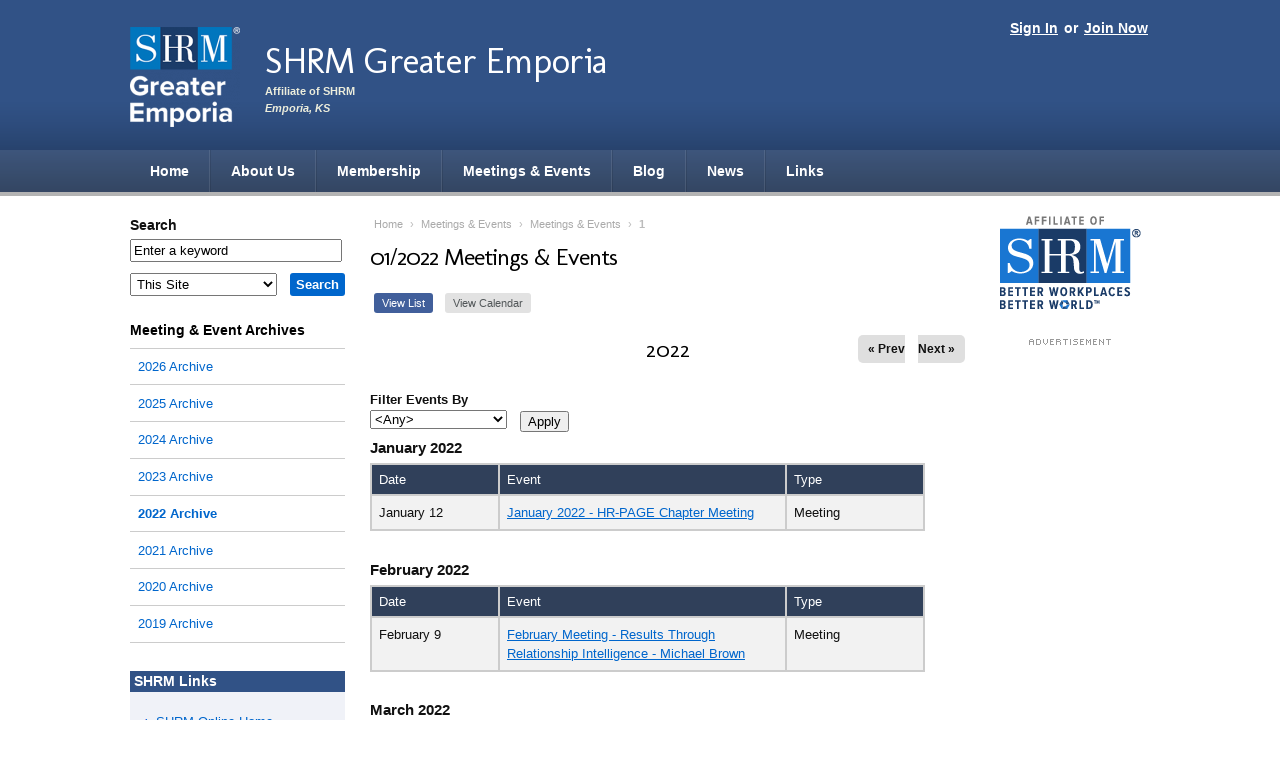

--- FILE ---
content_type: text/html; charset=utf-8
request_url: https://hrpage.shrm.org/events/2022
body_size: 7972
content:
<!DOCTYPE html PUBLIC "-//W3C//DTD XHTML+RDFa 1.0//EN"
  "http://www.w3.org/MarkUp/DTD/xhtml-rdfa-1.dtd">
<html xmlns="http://www.w3.org/1999/xhtml" xml:lang="en" version="XHTML+RDFa 1.0" dir="ltr">

<head>
    <meta http-equiv="Content-Type" content="text/html; charset=utf-8" />
<meta name="Generator" content="Drupal 7 (http://drupal.org)" />
<link href="https://fonts.googleapis.com/css?family=Molengo" rel="stylesheet" type="text/css" />
<link rel="shortcut icon" href="https://hrpage.shrm.org/sites/all/themes/shrm/favicon.ico" type="image/vnd.microsoft.icon" />
  <title>01/2022 Meetings &amp; Events | SHRM Greater Emporia</title>
  <link type="text/css" rel="stylesheet" href="https://hrpage.shrm.org/sites/hrpage.shrm.org/files/css/css_xE-rWrJf-fncB6ztZfd2huxqgxu4WO-qwma6Xer30m4.css" media="all" />
<link type="text/css" rel="stylesheet" href="https://hrpage.shrm.org/sites/hrpage.shrm.org/files/css/css_2FjMZCPM-FRT78TjJ7mZ6L3JjKSo-QLV4sMEhivRiUY.css" media="all" />
<link type="text/css" rel="stylesheet" href="https://hrpage.shrm.org/sites/hrpage.shrm.org/files/css/css_Yu6RW7Xo9mHMN17sDo22AaQVSRfPhNL_3RUqHSBCJHw.css" media="all" />
<link type="text/css" rel="stylesheet" href="https://hrpage.shrm.org/sites/hrpage.shrm.org/files/css/css_p7AxNuHs7QW7l-9nA2uiyuBxfwca67o-3I0CGnzdYR8.css" media="all" />
<link type="text/css" rel="stylesheet" href="https://hrpage.shrm.org/sites/hrpage.shrm.org/files/css/css_6Wn44msclszEbzm6-H8-ChaH4dzFC9TBtXDLzxYszig.css" media="print" />
<link type="text/css" rel="stylesheet" href="https://hrpage.shrm.org/sites/hrpage.shrm.org/files/css/css_HlUJ3UeF7vnHVP4toBJT67pLSosj6JyRstX2M-kSxU0.css" media="all and (max-width: 1000px)" />
  <script type="text/javascript" src="https://hrpage.shrm.org/sites/hrpage.shrm.org/files/js/js_s5koNMBdK4BqfHyHNPWCXIL2zD0jFcPyejDZsryApj0.js"></script>
<script type="text/javascript" src="https://hrpage.shrm.org/sites/hrpage.shrm.org/files/js/js_VnaV6ZQRLehyFxLw_zKP3GJX8vVuOwPlOHA03i-jRkQ.js"></script>
<script type="text/javascript">
<!--//--><![CDATA[//><!--
(function(i,s,o,g,r,a,m){i["GoogleAnalyticsObject"]=r;i[r]=i[r]||function(){(i[r].q=i[r].q||[]).push(arguments)},i[r].l=1*new Date();a=s.createElement(o),m=s.getElementsByTagName(o)[0];a.async=1;a.src=g;m.parentNode.insertBefore(a,m)})(window,document,"script","//www.google-analytics.com/analytics.js","ga");ga("create", "UA-33610296-52", {"cookieDomain":"auto"});ga("send", "pageview");
//--><!]]>
</script>
<script type="text/javascript" src="https://hrpage.shrm.org/sites/hrpage.shrm.org/files/js/js_lW4kQM2rc3ctovY46mWJKHO4ThhvFO203SdYA-sHfvk.js"></script>
<script type="text/javascript" src="https://www.googletagmanager.com/gtag/js?id=G-3R4783YME8"></script>
<script type="text/javascript">
<!--//--><![CDATA[//><!--
window.dataLayer = window.dataLayer || [];function gtag(){dataLayer.push(arguments)};gtag("js", new Date());gtag("set", "developer_id.dMDhkMT", true);gtag("config", "G-3R4783YME8", {"groups":"default","anonymize_ip":true});
//--><!]]>
</script>
<script type="text/javascript" src="https://hrpage.shrm.org/sites/hrpage.shrm.org/files/js/js_t25gnpq_3ThgKSy9UNx0QFAR7Ji56xBkJYpT5UUiPes.js"></script>
<script type="text/javascript">
<!--//--><![CDATA[//><!--
jQuery.extend(Drupal.settings, {"basePath":"\/","pathPrefix":"","setHasJsCookie":0,"ajaxPageState":{"theme":"shrm","theme_token":"Rmly0gNJ4TnJh-RELKBrxgKzJh981lYPUz9KRua7X6E","js":{"sites\/all\/modules\/jquery_update\/replace\/jquery\/1.10\/jquery.min.js":1,"misc\/jquery-extend-3.4.0.js":1,"misc\/jquery-html-prefilter-3.5.0-backport.js":1,"misc\/jquery.once.js":1,"misc\/drupal.js":1,"misc\/tableheader.js":1,"sites\/all\/modules\/google_analytics\/googleanalytics.js":1,"0":1,"sites\/all\/modules\/google_analytics4\/googleanalytics4.js":1,"https:\/\/www.googletagmanager.com\/gtag\/js?id=G-3R4783YME8":1,"1":1,"sites\/all\/themes\/shrm\/scripts.js":1},"css":{"modules\/system\/system.base.css":1,"modules\/system\/system.menus.css":1,"modules\/system\/system.messages.css":1,"modules\/system\/system.theme.css":1,"modules\/comment\/comment.css":1,"sites\/all\/modules\/date\/date_api\/date.css":1,"sites\/all\/modules\/date\/date_popup\/themes\/datepicker.1.7.css":1,"modules\/field\/theme\/field.css":1,"sites\/all\/modules\/logintoboggan\/logintoboggan.css":1,"modules\/node\/node.css":1,"modules\/search\/search.css":1,"modules\/user\/user.css":1,"sites\/all\/modules\/calendar\/css\/calendar_multiday.css":1,"sites\/all\/modules\/views\/css\/views.css":1,"sites\/all\/modules\/ckeditor\/css\/ckeditor.css":1,"sites\/all\/modules\/ctools\/css\/ctools.css":1,"sites\/all\/modules\/date\/date_views\/css\/date_views.css":1,"sites\/all\/themes\/shrm\/css\/style.css":1,"sites\/all\/themes\/shrm\/css\/print.css":1,"sites\/all\/themes\/shrm\/css\/mobile.css":1}},"currentUserRoles":{"1":"anonymous user"},"migratedToAEM":0,"urlIsAjaxTrusted":{"\/events\/2022":true,"\/search\/node":true},"googleanalytics":{"trackOutbound":1,"trackMailto":1,"trackDownload":1,"trackDownloadExtensions":"7z|aac|arc|arj|asf|asx|avi|bin|csv|doc(x|m)?|dot(x|m)?|exe|flv|gif|gz|gzip|hqx|jar|jpe?g|js|mp(2|3|4|e?g)|mov(ie)?|msi|msp|pdf|phps|png|ppt(x|m)?|pot(x|m)?|pps(x|m)?|ppam|sld(x|m)?|thmx|qtm?|ra(m|r)?|sea|sit|tar|tgz|torrent|txt|wav|wma|wmv|wpd|xls(x|m|b)?|xlt(x|m)|xlam|xml|z|zip"},"googleanalytics4":{"account":["G-3R4783YME8"],"trackOutbound":1,"trackMailto":1,"trackDownload":1,"trackDownloadExtensions":"7z|aac|arc|arj|asf|asx|avi|bin|csv|doc(x|m)?|dot(x|m)?|exe|flv|gif|gz|gzip|hqx|jar|jpe?g|js|mp(2|3|4|e?g)|mov(ie)?|msi|msp|pdf|phps|png|ppt(x|m)?|pot(x|m)?|pps(x|m)?|ppam|sld(x|m)?|thmx|qtm?|ra(m|r)?|sea|sit|tar|tgz|torrent|txt|wav|wma|wmv|wpd|xls(x|m|b)?|xlt(x|m)|xlam|xml|z|zip"}});
//--><!]]>
</script>
  <meta content="True" name="HandheldFriendly">
  <meta name="viewport" content="width=device-width; initial-scale=1.0; maximum-scale=1.0; user-scalable=0;">
  <meta name="viewport" content="width=device-width">
  <meta name="description" content="SHRM Greater Emporia, affiliate Chapter of SHRM promotes leadership development, networking, education, mentoring, compliance, advocacy and career development to its members and HR expertise to our area commu" />
  
  <script async='async' src='https://www.googletagservices.com/tag/js/gpt.js'></script>
  <script>
    var googletag = googletag || {};
    googletag.cmd = googletag.cmd || [];
  </script>
  <script>
    googletag.cmd.push(function() {
      googletag.defineSlot('/1043473/medium_button_ad', [170, 300], 'div-gpt-ad-1481737813972-0').addService(googletag.pubads());
      googletag.pubads().enableSingleRequest();
      googletag.enableServices();
    });
  </script>
  <script>
    googletag.cmd.push(function(){
        googletag.defineSlot('/1043473/right_block_house_ad',[160,300],'div-gpt-ad-1559854889015-0').addService(googletag.pubads());
	googletag.pubads().enableSingleRequest();
	googletag.enableServices();
    });
  </script>
</head>


<body class="blue html not-front not-logged-in no-sidebars page-events page-events- page-events-2022" >
  <div id="skip-link">
    <a href="#main-content" class="element-invisible element-focusable">Skip to main content</a>
  </div>
    <!-- Navigation skip -->
<a class="hide" href="#content">Skip to Page Content</a>


<!-- Header -->
<div id="header">
    <div class="wrap">

        
        <!-- User navigation -->
        <div id="account-nav">
            <span class="links">
                                    <a href="/user">Sign In</a> or <a href="/join-now">Join Now</a>                            </span>
        </div>


        <!-- Logo -->
        <div id="branding">
                            <div id="chapter-logo">
                    <a href="/" rel="home">                    <img src="https://hrpage.shrm.org/sites/hrpage.shrm.org/files/styles/header_logo/public/branding/GreaterEmporia_SHRM_Logo_Knockout_Vertical_RGB-200x181.png?itok=8wJwVYJU" alt="" />                    </a>                </div>
            
                            <div id="site-info">
                    <div id="chaptername">
                        <a href="/">                        SHRM Greater Emporia                        </a>                    </div>

                    <p id="tagline">Affiliate of SHRM</p>

                                            <p id="charter-location"><span class="hide">Chartered in </span>Emporia, KS</p>
                    
                </div>
                    </div>

    </div><!-- End wrap -->


    <!-- Primary navigation -->
    
    <div id="navigation">
        <div class="menu-trigger"><span class="menu-icon">≡</span>Menu</div>
        <div class="wrap">
              <ul><li class="first"><a href="/">Home</a></li><li class=""><a href="/about-us">About Us</a></li>
<li class=""><a href="/join-now">Membership</a></li>
<li class=""><a href="/events">Meetings &amp; Events</a></li>
<li class=""><a href="/blog">Blog</a></li>
<li class=""><a href="/news">News</a></li>
<li class=""><a href="/links">Links</a></li>
</ul>        </div>
    </div>

</div>
<!-- End header -->


<!-- Content wrapper -->
<div class="wrap"><div id="contentwrapper">

    <!-- Content area -->
    <div id="content">

                        <!-- Breadcrumb -->
                <p id="breadcrumb"><a href="/">Home</a> › <a href="/events/all">Meetings & Events</a> › <a href="/events">Meetings &amp; Events</a> › <span>1</span></p>        
                    <!-- Page title -->
            <div id="title">
                            <div id="subpopin" style="display:none;">
			<span onclick = "document.querySelector('div#subpopin').style.display='none';">x</span>
			<h3>Subscribe to the feed:</h3>
			<div class="subprovider"> <a href="/news/feed" target="_blank"><svg xmlns="http://www.w3.org/2000/svg" width="24" height="24" viewBox="0 0 24 24"><title>logo-rss</title><g fill="#383838"><circle fill="#383838" cx="4" cy="19" r="3"></circle><path fill="#383838" d="M22,22h-4c0-9.37402-7.62598-17-17-17V1C12.5791,1,22,10.42041,22,22z"></path><path d="M15,22h-4c0-5.51416-4.48633-10-10-10V8C8.71973,8,15,14.28027,15,22z"></path></g></svg><span>RSS Feed for Apps</span></a></div>
			<div class="subprovider"> <a href="https://feedly.com/i/discover/sources/search/feed/https://hrpage.shrm.org/news/feed" target="_blank"><svg xmlns="http://www.w3.org/2000/svg" width="2500" height="2213" viewBox="51.622 205.389 487.385 431.346"><path fill="#FFF" d="M111.615 420.945L297.64 234.92l186.025 186.025L297.64 606.97 111.615 420.945z"></path><path fill="#6CC655" d="M201.837 622.782L64.179 484.193c-16.742-16.742-16.742-53.017 0-68.829l197.187-198.117c15.812-15.812 51.156-15.812 66.969 0L526.45 415.364c16.742 16.742 16.742 53.018 0 68.829L388.792 622.782c-8.371 8.371-21.393 13.952-34.415 13.952H234.392c-12.092 0-24.184-5.581-32.555-13.952zm125.567-53.947c2.791-2.79 2.791-8.371 0-11.161L300.43 530.7c-2.79-2.791-8.37-2.791-11.161 0l-26.974 26.974c-2.79 2.79-2.79 8.371 0 11.161l21.393 20.463h22.323l21.393-20.463zm0-114.405c1.86-1.86 1.86-6.511 0-8.371l-28.834-28.834c-1.859-1.86-6.51-1.86-8.37 0l-83.712 83.711c-2.79 2.791-2.79 9.302 0 12.092l19.533 19.533h22.323l79.06-78.131zm0-113.476c1.86-1.86 2.791-7.441 0-9.301L299.5 303.749c-1.86-1.86-7.44-1.86-10.231 0L148.82 444.198c-1.859 1.86-2.79 7.441-.93 9.301l22.323 21.394h21.393l135.798-133.939z"></path></svg><span>Feedly</span></a></div>
			<div class="subprovider"> <a href="https://feedbin.com/?subscribe=https://hrpage.shrm.org/news/feed" target="_blank"><svg xmlns:svg="http://www.w3.org/2000/svg" xmlns="http://www.w3.org/2000/svg" version="1.1" width="120" height="120" viewBox="0 0 120 120"><path d="m116.37486 87.241048c-22.547003-0.083-96.910003-0.083-112.4160026 0-4.86000003 0.027-4.80300003-22.493 0-23.252 15.6229996-2.472 60.3389996 0 60.3389996 0 0 0 16.103 16.289 20.835 16.31 4.796 0.021 16.062003-16.31 16.062003-16.31 0 0 12.829-2.347 15.181 0 3.876 3.87 4.867 23.272-0.001 23.252zM110.89286 108.82905 110.89286 108.82905c-19.071003 2.529-83.599003 1.905-102.9810026 0-4.327-0.426-1.538-13.600002-1.538-13.600002H114.43586c0.001 0 1.893 12.878002-3.543 13.600002zM58.107857 9.8990481C30.635857 6.1800481 7.9118574 29.117048 7.9118574 51.292048l102.6480026 1.049c0-22.176-25.197003-38.751-52.452003-42.4419999zm-32.828 28.8739999c-2.143 0-3.877-1.737-3.877-3.876 0-2.143 1.734-3.877 3.877-3.877 2.142 0 3.876 1.734 3.876 3.877 0 2.139-1.734 3.876-3.876 3.876zm7.752 5.829c-1.071 0-1.938-0.869-1.938-1.938 0-1.071 0.867-1.938 1.938-1.938 1.071 0 1.938 0.867 1.938 1.938 0 1.069-0.866 1.938-1.938 1.938zm1.938-15.519c-2.142 0-3.876-1.738-3.876-3.877 0-2.143 1.734-3.876 3.876-3.876 2.143 0 3.877 1.733 3.877 3.876 0 2.139-1.734 3.877-3.877 3.877zm7.753 11.629c-2.142 0-3.876-1.737-3.876-3.876 0-2.143 1.734-3.876 3.876-3.876 2.143 0 3.876 1.734 3.876 3.876 0.001 2.139-1.733 3.876-3.876 3.876zm7.753-15.506c-2.143 0-3.876-1.737-3.876-3.876 0-2.143 1.734-3.877 3.876-3.877 2.142 0 3.876 1.734 3.876 3.877 0.001 2.139-1.733 3.876-3.876 3.876zm5.815 11.643c-1.072 0-1.938-0.869-1.938-1.938 0-1.071 0.867-1.938 1.938-1.938 1.071 0 1.938 0.867 1.938 1.938 0 1.069-0.867 1.938-1.938 1.938z" fill="#3f4143"></path></svg><span>Feedbin</span></a></div>

        </div>
		<h1>01/2022 Meetings &amp; Events</h1>
                 
            </div>
        
        <ul class="tabs primary"></ul>        
        
        
        
          <div class="region region-content">
    <div id="block-system-main" class="clear-block block block-system">


	<div class="content"><div class="view view-event-calendar-2 view-id-event_calendar_2 view-display-id-page_5 event-list view-dom-id-bccc5b543bf58fc02b8212b71c9914db">
            <div class="view-header">
      <ul class="tabs primary">
<li class="active"><a href="/events" class="active">View List</a></li>
<li><a href="/events/calendar">View Calendar</a></li>
</ul><div class="date-nav-wrapper clearfix">
  <div class="date-nav item-list">
    <div class="date-heading">
      <h3>2022</h3>
    </div>
    <ul class="pager">
          <li class="date-prev">
        <a href="https://hrpage.shrm.org/events/2022?month=2021" title="Navigate to previous year" rel="nofollow">&laquo; Prev</a>      </li>
              <li class="date-next">
        <a href="https://hrpage.shrm.org/events/2022?month=2023" title="Navigate to next year" rel="nofollow">Next &raquo;</a>      </li>
        </ul>
  </div>
</div>    </div>
  
      <div class="view-filters">
      <form action="/events/2022" method="get" id="views-exposed-form-event-calendar-2-page-5" accept-charset="UTF-8"><div><div class="views-exposed-form">
  <div class="views-exposed-widgets clearfix">
          <div id="edit-taxonomy-vocabulary-1-tid-wrapper" class="views-exposed-widget views-widget-filter-taxonomy_vocabulary_1_tid">
                  <label for="edit-taxonomy-vocabulary-1-tid">
            Filter Events By          </label>
                        <div class="views-widget">
          <div class="form-item form-type-select form-item-taxonomy-vocabulary-1-tid">
 <select id="edit-taxonomy-vocabulary-1-tid" name="taxonomy_vocabulary_1_tid" class="form-select"><option value="All" selected="selected">&lt;Any&gt;</option><option value="8">Board Meeting</option><option value="1">Conference</option><option value="9">Fundraising</option><option value="2">Meeting</option><option value="6">Networking Event</option><option value="5">Seminar</option><option value="7">Socials/Happy Hour</option><option value="4">Webinar</option></select>
</div>
        </div>
              </div>
                    <div class="views-exposed-widget views-submit-button">
      <input type="submit" id="edit-submit-event-calendar-2" value="Apply" class="form-submit" />    </div>
      </div>
</div>
</div></form>    </div>
  
  
      <div class="view-content">
      <table class="views-table sticky-enabled cols-3" >
        <caption><span class="date-display-single">January 2022</span></caption>
        <thead>
      <tr>
                  <th class="views-field views-field-field-event-date"  scope="col">
            Date          </th>
                  <th class="views-field views-field-title"  scope="col">
            Event          </th>
                  <th class="views-field views-field-taxonomy-vocabulary-1"  scope="col">
            Type          </th>
              </tr>
    </thead>
    <tbody>
          <tr class="odd views-row-first views-row-last">
                  <td class="views-field views-field-field-event-date" >
            <span class="date-display-single">January 12</span>          </td>
                  <td class="views-field views-field-title" >
            <a href="/events/2022/01/january-2022-page-chapter-meeting">January 2022 - HR-PAGE Chapter Meeting</a>          </td>
                  <td class="views-field views-field-taxonomy-vocabulary-1" >
            Meeting          </td>
              </tr>
      </tbody>
</table>
<table class="views-table sticky-enabled cols-3" >
        <caption><span class="date-display-single">February 2022</span></caption>
        <thead>
      <tr>
                  <th class="views-field views-field-field-event-date"  scope="col">
            Date          </th>
                  <th class="views-field views-field-title"  scope="col">
            Event          </th>
                  <th class="views-field views-field-taxonomy-vocabulary-1"  scope="col">
            Type          </th>
              </tr>
    </thead>
    <tbody>
          <tr class="odd views-row-last">
                  <td class="views-field views-field-field-event-date" >
            <span class="date-display-single">February 9</span>          </td>
                  <td class="views-field views-field-title" >
            <a href="/events/2022/02/february-meeting-results-through-relationship-intelligence">February Meeting - Results Through Relationship Intelligence - Michael Brown</a>          </td>
                  <td class="views-field views-field-taxonomy-vocabulary-1" >
            Meeting          </td>
              </tr>
      </tbody>
</table>
<table class="views-table sticky-enabled cols-3" >
        <caption><span class="date-display-single">March 2022</span></caption>
        <thead>
      <tr>
                  <th class="views-field views-field-field-event-date"  scope="col">
            Date          </th>
                  <th class="views-field views-field-title"  scope="col">
            Event          </th>
                  <th class="views-field views-field-taxonomy-vocabulary-1"  scope="col">
            Type          </th>
              </tr>
    </thead>
    <tbody>
          <tr class="odd">
                  <td class="views-field views-field-field-event-date" >
            <span class="date-display-single">March 9</span>          </td>
                  <td class="views-field views-field-title" >
            <a href="/events/2022/03/march-meeting-substance-use-disorders-workplace-corrina">March Meeting - Substance Use Disorders in the Workplace - Corrina Hudsonpillar</a>          </td>
                  <td class="views-field views-field-taxonomy-vocabulary-1" >
            Meeting          </td>
              </tr>
      </tbody>
</table>
<table class="views-table sticky-enabled cols-3" >
        <caption><span class="date-display-single">April 2022</span></caption>
        <thead>
      <tr>
                  <th class="views-field views-field-field-event-date"  scope="col">
            Date          </th>
                  <th class="views-field views-field-title"  scope="col">
            Event          </th>
                  <th class="views-field views-field-taxonomy-vocabulary-1"  scope="col">
            Type          </th>
              </tr>
    </thead>
    <tbody>
          <tr class="odd">
                  <td class="views-field views-field-field-event-date" >
            <span class="date-display-single">April 13</span>          </td>
                  <td class="views-field views-field-title" >
            <a href="/events/2022/04/april-meeting-3-keys-retention-and-employee-engagement-mike">April Meeting - 3 keys to Retention and Employee Engagement - Mike Henke</a>          </td>
                  <td class="views-field views-field-taxonomy-vocabulary-1" >
            Meeting          </td>
              </tr>
      </tbody>
</table>
<table class="views-table sticky-enabled cols-3" >
        <caption><span class="date-display-single">May 2022</span></caption>
        <thead>
      <tr>
                  <th class="views-field views-field-field-event-date"  scope="col">
            Date          </th>
                  <th class="views-field views-field-title"  scope="col">
            Event          </th>
                  <th class="views-field views-field-taxonomy-vocabulary-1"  scope="col">
            Type          </th>
              </tr>
    </thead>
    <tbody>
          <tr class="odd">
                  <td class="views-field views-field-field-event-date" >
            <span class="date-display-single">May 11</span>          </td>
                  <td class="views-field views-field-title" >
            <a href="/events/2022/05/five-superpowers-effective-management-development-initiative">Five HR Superpowers for an Effective Management Development Initiative - [Anita Buchanan]</a>          </td>
                  <td class="views-field views-field-taxonomy-vocabulary-1" >
            Meeting          </td>
              </tr>
      </tbody>
</table>
<table class="views-table sticky-enabled cols-3" >
        <caption><span class="date-display-single">June 2022</span></caption>
        <thead>
      <tr>
                  <th class="views-field views-field-field-event-date"  scope="col">
            Date          </th>
                  <th class="views-field views-field-title"  scope="col">
            Event          </th>
                  <th class="views-field views-field-taxonomy-vocabulary-1"  scope="col">
            Type          </th>
              </tr>
    </thead>
    <tbody>
          <tr class="odd">
                  <td class="views-field views-field-field-event-date" >
            <span class="date-display-single">June 8</span>          </td>
                  <td class="views-field views-field-title" >
            <a href="/events/2022/06/june-page-chapter-meeting">June HR-PAGE Chapter Meeting</a>          </td>
                  <td class="views-field views-field-taxonomy-vocabulary-1" >
            Meeting          </td>
              </tr>
      </tbody>
</table>
<table class="views-table sticky-enabled cols-3" >
        <caption><span class="date-display-single">July 2022</span></caption>
        <thead>
      <tr>
                  <th class="views-field views-field-field-event-date"  scope="col">
            Date          </th>
                  <th class="views-field views-field-title"  scope="col">
            Event          </th>
                  <th class="views-field views-field-taxonomy-vocabulary-1"  scope="col">
            Type          </th>
              </tr>
    </thead>
    <tbody>
          <tr class="odd">
                  <td class="views-field views-field-field-event-date" >
            <span class="date-display-single">July 13</span>          </td>
                  <td class="views-field views-field-title" >
            <a href="/events/2022/07/2022-emporia-area-business-conference-eabc">2022 Emporia Area Business Conference [EABC] </a>          </td>
                  <td class="views-field views-field-taxonomy-vocabulary-1" >
            Conference          </td>
              </tr>
      </tbody>
</table>
<table class="views-table sticky-enabled cols-3" >
        <caption><span class="date-display-single">August 2022</span></caption>
        <thead>
      <tr>
                  <th class="views-field views-field-field-event-date"  scope="col">
            Date          </th>
                  <th class="views-field views-field-title"  scope="col">
            Event          </th>
                  <th class="views-field views-field-taxonomy-vocabulary-1"  scope="col">
            Type          </th>
              </tr>
    </thead>
    <tbody>
          <tr class="odd">
                  <td class="views-field views-field-field-event-date" >
            <span class="date-display-single">August 10</span>          </td>
                  <td class="views-field views-field-title" >
            <a href="/events/2022/08/august-page-chapter-meeting">August HR-PAGE Chapter Meeting</a>          </td>
                  <td class="views-field views-field-taxonomy-vocabulary-1" >
            Meeting          </td>
              </tr>
      </tbody>
</table>
<table class="views-table sticky-enabled cols-3" >
        <caption><span class="date-display-single">September 2022</span></caption>
        <thead>
      <tr>
                  <th class="views-field views-field-field-event-date"  scope="col">
            Date          </th>
                  <th class="views-field views-field-title"  scope="col">
            Event          </th>
                  <th class="views-field views-field-taxonomy-vocabulary-1"  scope="col">
            Type          </th>
              </tr>
    </thead>
    <tbody>
          <tr class="odd">
                  <td class="views-field views-field-field-event-date" >
            <span class="date-display-single">September 21</span>          </td>
                  <td class="views-field views-field-title" >
            <a href="/events/2022/09/september-page-chapter-meeting">September HR-PAGE Chapter Meeting</a>          </td>
                  <td class="views-field views-field-taxonomy-vocabulary-1" >
            Meeting          </td>
              </tr>
      </tbody>
</table>
<table class="views-table sticky-enabled cols-3" >
        <caption><span class="date-display-single">October 2022</span></caption>
        <thead>
      <tr>
                  <th class="views-field views-field-field-event-date"  scope="col">
            Date          </th>
                  <th class="views-field views-field-title"  scope="col">
            Event          </th>
                  <th class="views-field views-field-taxonomy-vocabulary-1"  scope="col">
            Type          </th>
              </tr>
    </thead>
    <tbody>
          <tr class="odd">
                  <td class="views-field views-field-field-event-date" >
            <span class="date-display-single">October 12</span>          </td>
                  <td class="views-field views-field-title" >
            <a href="/events/2022/10/october-page-chapter-meeting">October HR-PAGE Chapter Meeting</a>          </td>
                  <td class="views-field views-field-taxonomy-vocabulary-1" >
            Meeting          </td>
              </tr>
      </tbody>
</table>
<table class="views-table sticky-enabled cols-3" >
        <caption><span class="date-display-single">November 2022</span></caption>
        <thead>
      <tr>
                  <th class="views-field views-field-field-event-date"  scope="col">
            Date          </th>
                  <th class="views-field views-field-title"  scope="col">
            Event          </th>
                  <th class="views-field views-field-taxonomy-vocabulary-1"  scope="col">
            Type          </th>
              </tr>
    </thead>
    <tbody>
          <tr class="odd">
                  <td class="views-field views-field-field-event-date" >
            <span class="date-display-single">November 9</span>          </td>
                  <td class="views-field views-field-title" >
            <a href="/events/2022/11/november-page-chapter-meeting">November HR-PAGE Chapter Meeting</a>          </td>
                  <td class="views-field views-field-taxonomy-vocabulary-1" >
            Meeting          </td>
              </tr>
      </tbody>
</table>
    </div>
  
  
  
  
  
  
</div></div>
</div>
  </div>

    </div><!-- End content -->


            <!-- Left sidebar -->
        <div id="sidebar-left" class="sidebar">
	    <form class="search-form" action="/search/node" method="post" id="search-form" accept-charset="UTF-8"><div><div class="container-inline form-wrapper" id="edit-basic"><div class="form-item form-type-textfield form-item-keys">
  <label for="edit-keys">Search </label>
 <input type="text" id="edit-keys" name="keys" value="Enter a keyword" size="25" maxlength="64" class="form-text" />
</div>
<input type="submit" id="edit-submit" name="op" value="Search" class="form-submit" /></div><input type="hidden" name="form_build_id" value="form-1DU10t5hiimz5zjcfv3fLECUqqREzTfYdhcfLml4ltw" />
<input type="hidden" name="form_id" value="search_form" />
<div class="form-item form-type-select form-item-search-site">
  <label for="edit-search-site">Within </label>
 <select id="edit-search-site" name="search_site" class="form-select"><option value="local" selected="selected">This Site</option><option value="national">SHRM.org</option></select>
</div>
</div></form><div class="block"><h2><a href="/events">Meeting &amp; Event Archives</a></h2><div class="item-list"><ul><li class="first"><a href="/events/2026">2026 Archive</a></li>
<li><a href="/events/2025">2025 Archive</a></li>
<li><a href="/events/2024">2024 Archive</a></li>
<li><a href="/events/2023">2023 Archive</a></li>
<li><a href="/events/2022" class="active">2022 Archive</a></li>
<li><a href="/events/2021">2021 Archive</a></li>
<li><a href="/events/2020">2020 Archive</a></li>
<li class="last"><a href="/events/2019">2019 Archive</a></li>
</ul></div></div><div class="block" id="national-links">
<p>&nbsp;SHRM Links</p>

<ul>
<li><a href="https://www.shrm.org/" target="_blank">SHRM Online Home</a></li>
<li><a href="https://jobs.shrm.org/" target="_blank">SHRM HR Jobs</a></li>
<li><a href="https://www.shrm.org/events-education/events" target="_blank">SHRM Events</a></li>
<li><a href="https://store.shrm.org/" target="_blank">SHRM Store</a></li>
<li><a href="https://community.shrm.org/s/" target="_blank">SHRM Connect</a></li>
<li><a href="https://www.shrm.org/topics-tools/topics" target="_blank">SHRM HR Topics</a></li>
<li><a href="https://www.shrm.org/topics-tools/ask-an-advisor" target="_blank">SHRM Ask An Advisor</a></li>
<li><a href="https://www.shrm.org/topics-tools/research#" target="_blank">SHRM Research &amp; Surveys</a></li>
<li><a href="https://www.shrm.org/foundation" target="_blank">SHRM Foundation</a></li>
<li><a href="https://www.shrm.org/credentials/certification" target="_blank">SHRM Certification</a></li>
</ul>
</div><div id="left-ad" class="block block-left"><p><a href="https://www.shrm.org/membership" target="_blank"><img alt="" src="/sites/hosting.chapters.shrm.org/files/SHRM%20Ads/2024/241062_HRPro_Renew-Your-Membership_160x300.png" style="width: 160px; height: 300px;" /></a></p></div><p><map id="m_13023120HR_Jobs_170x290" name="m_13023120HR_Jobs_170x290"><area alt="" coords="12,229,157,270" href="http://hrjobs.shrm.org/jobs/products" shape="rect" target="_self" /> <area alt="" coords="12,174,157,215" href="http://hrjobs.shrm.org/jobs/products" shape="rect" target="_self" /> <area alt="" coords="12,119,157,160" href="http://jobs.shrm.org" shape="rect" target="_self" /></map></p>

<div class="block" id="left-ad1" style="text-align:center;"><a href="http://jobs.shrm.org/" target="_blank"><img alt="SHRM’s HR Jobs" src="/sites/testsite.shrm.org/files/13-0231%20HR_Jobs_170x290.gif" style="width: 170px; height: 290px;" usemap="#m_13023120HR_Jobs_170x290" /></a></div>        </div>
    

            <!-- Right sidebar -->
        <div id="sidebar-right" class="sidebar">
            <div class="block"><img alt="" src="/sites/hosting.chapters.shrm.org/files/branding/SHRMAffiliateOfColor_2.png" /></div><div class="block" id="sideads">
<h2><img alt="Advertisement" src="/sites/all/themes/shrm/img/heading_advertisement.png" /></h2>
</div>

<p>&nbsp;</p>        </div>
    

</div></div><!-- End contentwrapper -->



<!-- Footer -->
<div id="footer"><div class="wrap">

  <div id="footer-chapter">
    <h2>SHRM Greater Emporia</h2>

    <div class="col">
      <p>PO Box 246<br />            Emporia, KS 66801</p>
            <p><strong>Chapter #0681</strong></p>
          </div>

    <div class="col">
      <p>      Phone: 620-794-1734<br />      <a href='mailto:hrpageassociation@gmail.com'>Email Us</a></p>
    </div>

    <div class="col">
      <ul class="col"><li class=""><a href="/about-us">About Us</a></li>
<li class=""><a href="/join-now">Membership</a></li>
<li class=""><a href="/events">Meetings &amp; Events</a></li>
<li class=""><a href="/blog">Blog</a></li>
<li class=""><a href="/news">News</a></li>
<li class="leaf last"><a href="/privacy-policy">Privacy Policy</a></li></ul>    </div>
  </div>


      <ul class="col">
<li><a href="https://www.shrm.org/" target="_blank">SHRM Online Home</a></li>
<li><a href="https://jobs.shrm.org/" target="_blank">SHRM HR Jobs</a></li>
<li><a href="https://www.shrm.org/events-education/events" target="_blank">SHRM Events</a></li>
<li><a href="https://www.shrm.org/shop" target="_blank">SHRM Store</a></li>
<li><a href="https://community.shrm.org/s/" target="_blank">SHRM Connect</a></li>
<li><a href="https://www.shrm.org/topics-tools/topics" target="_blank">SHRM HR Topics</a></li>
</ul>

<ul class="col">

<li><a href="https://www.shrm.org/topics-tools/ask-an-advisor" target="_blank">SHRM Ask An Advisor</a></li>
<li><a href="https://www.shrm.org/topics-tools/research#" target="_blank">SHRM Research &amp; Surveys</a></li>
<li><a href="https://www.shrm.org/foundation" target="_blank">SHRM Foundation</a></li>
<li><a href="https://www.shrm.org/credentials/certification" target="_blank">SHRM Certification</a></li>
</ul>  

</div></div><!-- End footer -->
  </body>
</html>


--- FILE ---
content_type: text/plain
request_url: https://www.google-analytics.com/j/collect?v=1&_v=j102&a=422433981&t=pageview&_s=1&dl=https%3A%2F%2Fhrpage.shrm.org%2Fevents%2F2022&ul=en-us%40posix&dt=01%2F2022%20Meetings%20%26%20Events%20%7C%20SHRM%20Greater%20Emporia&sr=1280x720&vp=1280x720&_u=IADAAEABAAAAACAAI~&jid=177085355&gjid=1673501919&cid=1474419951.1769010071&tid=UA-33610296-52&_gid=1220295158.1769010072&_r=1&_slc=1&z=1839277171
body_size: -565
content:
2,cG-3R4783YME8